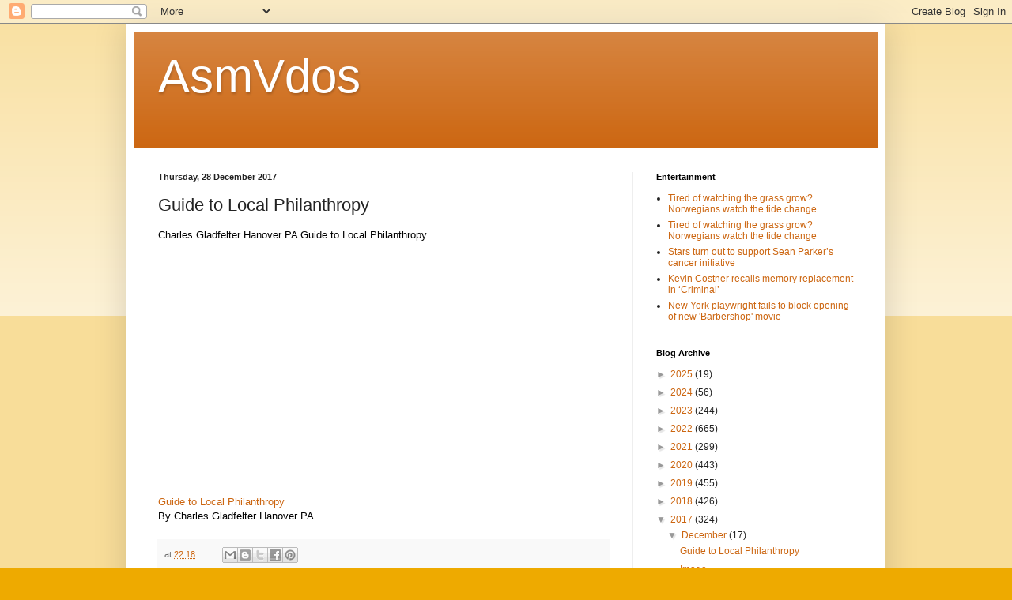

--- FILE ---
content_type: text/javascript; charset=UTF-8
request_url: https://asmvdos.blogspot.com/2017/12/guide-to-local-philanthropy.html?action=getFeed&widgetId=Feed1&widgetType=Feed&responseType=js&xssi_token=AOuZoY4-TLpMvXlPcbybHqvqpPTbkNYOUg%3A1767702275652
body_size: 302
content:
try {
_WidgetManager._HandleControllerResult('Feed1', 'getFeed',{'status': 'ok', 'feed': {'entries': [{'title': 'Tired of watching the grass grow? Norwegians watch the tide change', 'link': 'http://uk.reuters.com/article/us-norway-slowtv-idUKKCN0XC118?feedType\x3dRSS\x26feedName\x3dentertainmentNews', 'publishedDate': '2016-04-15T04:30:48.000-07:00', 'author': ''}, {'title': 'Tired of watching the grass grow? Norwegians watch the tide change', 'link': 'http://uk.reuters.com/article/us-norway-slowtv-idUKKCN0XB2UK?feedType\x3dRSS\x26feedName\x3dentertainmentNews', 'publishedDate': '2016-04-15T04:28:12.000-07:00', 'author': ''}, {'title': 'Stars turn out to support Sean Parker\u2019s cancer initiative', 'link': 'http://uk.reuters.com/article/us-seanparker-cancertreatment-idUKKCN0XC05F?feedType\x3dRSS\x26feedName\x3dentertainmentNews', 'publishedDate': '2016-04-14T18:34:33.000-07:00', 'author': ''}, {'title': 'Kevin Costner recalls memory replacement in \u2018Criminal\u2019', 'link': 'http://uk.reuters.com/article/us-film-kevincostner-idUKKCN0XC04Z?feedType\x3dRSS\x26feedName\x3dentertainmentNews', 'publishedDate': '2016-04-14T18:29:52.000-07:00', 'author': ''}, {'title': 'New York playwright fails to block opening of new \x27Barbershop\x27 movie', 'link': 'http://uk.reuters.com/article/us-time-warner-lawsuit-barbershop-idUKKCN0XC00A?feedType\x3dRSS\x26feedName\x3dentertainmentNews', 'publishedDate': '2016-04-14T17:58:20.000-07:00', 'author': ''}], 'title': 'Reuters: Entertainment News'}});
} catch (e) {
  if (typeof log != 'undefined') {
    log('HandleControllerResult failed: ' + e);
  }
}
